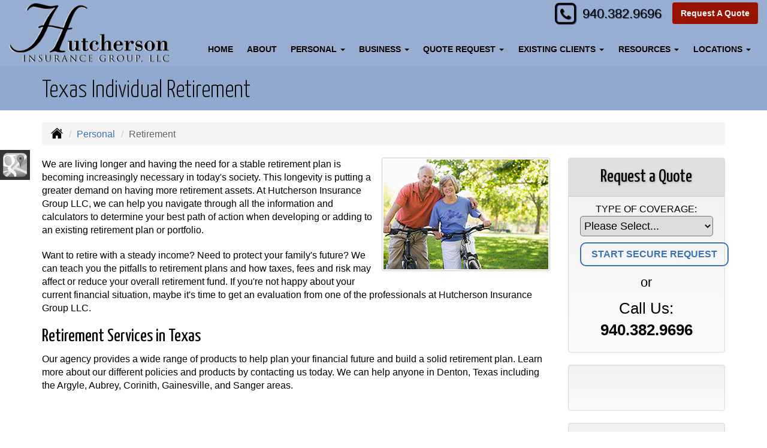

--- FILE ---
content_type: text/html; charset=UTF-8
request_url: https://hutchinsure.net/personal-insurance/retirement
body_size: 10475
content:
<!DOCTYPE html><html lang="en"><head><meta charset="utf-8"><meta http-equiv="X-UA-Compatible" content="IE=Edge" /><title>Individual Retirement Plans & Benefits Insurance in Denton Texas - Hutcherson Insurance Group LLC</title><meta name="viewport" content="width=device-width, initial-scale=1"><meta name="robots" content="index, follow"><meta name="description" content="Free online quotes for Individual Retirement insurance in Texas.  Individual Retirement, mutual funds and IRA's insurance services."><link rel="canonical" href="https://hutchinsure.net/personal-insurance/retirement"><base href="https://hutchinsure.net/"><link rel="stylesheet" href="https://maxcdn.bootstrapcdn.com/bootstrap/3.3.4/css/bootstrap.min.css"><link rel="stylesheet" href="https://maxcdn.bootstrapcdn.com/bootstrap/3.3.4/css/bootstrap-theme.min.css"><link rel="stylesheet" href="https://maxcdn.bootstrapcdn.com/font-awesome/4.6.2/css/font-awesome.min.css"><link href="https://fonts.googleapis.com/css?family=Yanone+Kaffeesatz:300,400" rel="stylesheet"><link rel="stylesheet" href="design/2820/style.php/style.scss"><!--[if lt IE 9]><link rel="stylesheet" href="design/2820/ie.css"><script src="https://oss.maxcdn.com/html5shiv/3.7.2/html5shiv.min.js"></script><script src="https://oss.maxcdn.com/respond/1.4.2/respond.min.js"></script><![endif]--><!--[if lt IE 8]><link rel="stylesheet" href="https://alicorsolutions.com/scripts/4.2/css/bootstrap-ie7.css"><![endif]--><link rel="icon" href="files/icon-144.png"><link rel="shortcut icon" href="files/favicon.ico"><link rel="apple-touch-icon" sizes="57x57" href="files/icon-57.png" /><link rel="apple-touch-icon" sizes="72x72" href="files/icon-72.png" /><link rel="apple-touch-icon" sizes="114x114" href="files/icon-114.png" /><link rel="apple-touch-icon" sizes="144x144" href="files/icon-144.png" /><meta name="twitter:card" content="summary" /><meta name="twitter:image" content="https://hutchinsure.net/files/logo.png" /><meta property="og:url" content="https://hutchinsure.net/personal-insurance/retirement"><meta property="og:type" content="website"><meta property="og:title" content="Individual Retirement Plans & Benefits Insurance in Denton Texas - Hutcherson Insurance Group LLC"><meta property="og:description" content="Free online quotes for Individual Retirement insurance in Texas.  Individual Retirement, mutual funds and IRA's insurance services.">	<meta property="og:image" content="https://alicorsolutions.com/img/usr/common/retire.jpg">
	<meta property="og:image:secure_url" content="https://alicorsolutions.com/img/usr/common/retire.jpg" />
    <meta name="thumbnail" content="https://alicorsolutions.com/img/usr/common/retire.jpg" />
</head><body class="body-page"><a class="skip-to-content" href="#main">Skip to main content</a><div class="header-wrapper"><header class="masthead clearfix"><div class="header-inner"><div class="col-xs-12 col-md-3 header-logo"><a href="https://hutchinsure.net"><img src="files/logo.png" id="logo" alt="Hutcherson Insurance Group LLC"></a></div><div class="col-xs-12 col-md-9"><div class="header-contact"><span class="phone-number"><span class="fa-stack"><i class="fa fa-square-o fa-stack-2x"></i><i class="fa fa-phone fa-stack-1x"></i></span>&nbsp;<a href="tel:9403829696" class="phone-link">940.382.9696</a></span><span style="">&nbsp;&nbsp;&nbsp;</span><a href="https://hutchinsure.net/online-insurance-quotes" class="btn btn-primary">Request A Quote</a><div style="clear:both;"></div></div><div class="navbar navbar-default" role="navigation"><div class="container"><div class="navbar-header"><button type="button" class="navbar-toggle collapsed" data-toggle="collapse" data-target="#navigation" aria-expanded="false" aria-controls="navigation"><span class="sr-only">Toggle navigation</span><span class="icon-bar"></span><span class="icon-bar"></span><span class="icon-bar"></span></button><a class="navbar-brand visible-xs" href="#">Menu</a></div><div class="collapse navbar-collapse" id="navigation"><ul class="nav nav-justified navbar-nav"><li><a href="https://hutchinsure.net/" target="_self" aria-label="Home">Home</a></li><li><a href="https://hutchinsure.net/about" target="_self" aria-label="About">About</a></li><li class="dropdown drop-cols-2 hidden-sm"><a target="_self" href="https://hutchinsure.net/personal-insurance" class="dropdown-toggle disabled" data-toggle="dropdown" role="button" aria-label="Personal">Personal <span class="caret"></span></a><ul class="dropdown-menu"><li><a target="_self" href="https://hutchinsure.net/personal-insurance/car-insurance" aria-label="Auto Insurance">Auto Insurance</a></li><li><a target="_self" href="https://hutchinsure.net/personal-insurance/boat-insurance" aria-label="Boat &amp; Watercraft">Boat &amp; Watercraft</a></li><li><a target="_self" href="https://hutchinsure.net/personal-insurance/condo-insurance" aria-label="Condo Insurance">Condo Insurance</a></li><li><a target="_self" href="https://hutchinsure.net/personal-insurance/earthquake-insurance" aria-label="Earthquake">Earthquake</a></li><li><a target="_self" href="https://hutchinsure.net/personal-insurance/flood-insurance" aria-label="Flood Insurance">Flood Insurance</a></li><li><a target="_self" href="https://hutchinsure.net/personal-insurance/home-insurance" aria-label="Homeowners Insurance">Homeowners Insurance</a></li><li><a target="_self" href="https://hutchinsure.net/personal-insurance/disability-insurance" aria-label="Individual Disability">Individual Disability</a></li><li><a target="_self" href="https://hutchinsure.net/personal-insurance/individual-health-insurance" aria-label="Individual Health Insurance">Individual Health Insurance</a></li><li><a target="_self" href="https://hutchinsure.net/personal-insurance/individual-life-insurance" aria-label="Individual Life Insurance">Individual Life Insurance</a></li><li><a target="_self" href="https://hutchinsure.net/personal-insurance/long-term-care" aria-label="Long Term Care">Long Term Care</a></li><li><a target="_self" href="https://hutchinsure.net/personal-insurance/mobile-home-insurance" aria-label="Manufactured / Mobile Home">Manufactured / Mobile Home</a></li><li><a target="_self" href="https://hutchinsure.net/personal-insurance/medicare-supplement" aria-label="Medicare Supplements">Medicare Supplements</a></li><li><a target="_self" href="https://hutchinsure.net/personal-insurance/motorcycle-insurance" aria-label="Motorcycle Insurance">Motorcycle Insurance</a></li><li><a target="_self" href="https://hutchinsure.net/personal-insurance/umbrella-insurance" aria-label="Personal Umbrella">Personal Umbrella</a></li><li><a target="_self" href="https://hutchinsure.net/personal-insurance/recreational-vehicle-insurance" aria-label="Recreational Vehicle">Recreational Vehicle</a></li><li><a target="_self" href="https://hutchinsure.net/personal-insurance/renters-insurance" aria-label="Renters Insurance">Renters Insurance</a></li><li class="active"><a target="_self" href="https://hutchinsure.net/personal-insurance/retirement" aria-label="Retirement">Retirement</a></li></ul></li><li class="dropdown drop-cols-3 hidden-sm"><a target="_self" href="https://hutchinsure.net/business-insurance" class="dropdown-toggle disabled" data-toggle="dropdown" role="button" aria-label="Business">Business <span class="caret"></span></a><ul class="dropdown-menu"><li><a target="_self" href="https://hutchinsure.net/business-insurance/agri-business" aria-label="Agribusiness">Agribusiness</a></li><li><a target="_self" href="https://hutchinsure.net/business-insurance/apartment-building-insurance" aria-label="Apartment Building Owners">Apartment Building Owners</a></li><li><a target="_self" href="https://hutchinsure.net/business-insurance/bond-insurance" aria-label="Bonds">Bonds</a></li><li><a target="_self" href="https://hutchinsure.net/business-insurance/builders-risk-insurance" aria-label="Builders Risk">Builders Risk</a></li><li><a target="_self" href="https://hutchinsure.net/business-insurance/business-owners-policy" aria-label="Business Owners Policy (BOP)">Business Owners Policy (BOP)</a></li><li><a target="_self" href="https://hutchinsure.net/business-insurance/church-insurance" aria-label="Church Insurance">Church Insurance</a></li><li><a target="_self" href="https://hutchinsure.net/business-insurance/commercial-auto-insurance" aria-label="Commercial Auto">Commercial Auto</a></li><li><a target="_self" href="https://hutchinsure.net/business-insurance/commercial-property-insurance" aria-label="Commercial Property">Commercial Property</a></li><li><a target="_self" href="https://hutchinsure.net/business-insurance/condo-assoc-owners-insurance" aria-label="Condo Association">Condo Association</a></li><li><a target="_self" href="https://hutchinsure.net/business-insurance/contractors-insurance" aria-label="Contractors">Contractors</a></li><li><a target="_self" href="https://hutchinsure.net/business-insurance/cyber-liability-insurance" aria-label="Cyber Liability">Cyber Liability</a></li><li><a target="_self" href="https://hutchinsure.net/business-insurance/directors-officers-insurance" aria-label="Directors &amp; Officers">Directors &amp; Officers</a></li><li><a target="_self" href="https://hutchinsure.net/business-insurance/errors-omissions-insurance" aria-label="Errors and Omissions">Errors and Omissions</a></li><li><a target="_self" href="https://hutchinsure.net/business-insurance/farm-insurance" aria-label="Farm &amp; Ranch">Farm &amp; Ranch</a></li><li><a target="_self" href="https://hutchinsure.net/business-insurance/liability-insurance" aria-label="General Liability">General Liability</a></li><li><a target="_self" href="https://hutchinsure.net/business-insurance/group-health-insurance" aria-label="Group Health Insurance">Group Health Insurance</a></li><li><a target="_self" href="https://hutchinsure.net/business-insurance/group-life-insurance" aria-label="Group Life Insurance">Group Life Insurance</a></li><li><a target="_self" href="https://hutchinsure.net/business-insurance/hotel-insurance" aria-label="Hotel / Motel">Hotel / Motel</a></li><li><a target="_self" href="https://hutchinsure.net/business-insurance/jewelers-insurance" aria-label="Jewelers Insurance">Jewelers Insurance</a></li><li><a target="_self" href="https://hutchinsure.net/business-insurance/limo-insurance" aria-label="Limo Insurance">Limo Insurance</a></li><li><a target="_self" href="https://hutchinsure.net/business-insurance/nonprofit-insurance" aria-label="Non-Profit">Non-Profit</a></li><li><a target="_self" href="https://hutchinsure.net/business-insurance/oil-gas" aria-label="Oil / Gas Operators">Oil / Gas Operators</a></li><li><a target="_self" href="https://hutchinsure.net/business-insurance/professional-liability-insurance" aria-label="Professional Liability">Professional Liability</a></li><li><a target="_self" href="https://hutchinsure.net/business-insurance/restaurant-insurance" aria-label="Restaurant">Restaurant</a></li><li><a target="_self" href="https://hutchinsure.net/business-insurance/self-storage" aria-label="Self Storage Insurance">Self Storage Insurance</a></li><li><a target="_self" href="https://hutchinsure.net/business-insurance/trucking-insurance" aria-label="Truck &amp; Trucking">Truck &amp; Trucking</a></li><li><a target="_self" href="https://hutchinsure.net/business-insurance/woodworkers-insurance" aria-label="Woodworkers Insurance">Woodworkers Insurance</a></li><li><a target="_self" href="https://hutchinsure.net/business-insurance/workers-comp-insurance" aria-label="Workers Compensation">Workers Compensation</a></li><li><a target="_self" href="https://hutchinsure.net/business-insurance/commercial-umbrella-insurance" aria-label="Commercial Umbrella">Commercial Umbrella</a></li><li><a target="_self" href="https://hutchinsure.net/business-insurance/epli-insurance" aria-label="EPLI Insurance">EPLI Insurance</a></li></ul></li><li class="dropdown drop-cols-3"><a target="_self" href="https://hutchinsure.net/online-insurance-quotes" class="dropdown-toggle disabled" data-toggle="dropdown" role="button" aria-label="Quote&nbsp;Request">Quote&nbsp;Request <span class="caret"></span></a><ul class="dropdown-menu"> 											<li><a target="_blank" href="https://app.usecanopy.com/c/hutcherson-insurance-group-llc" aria-label="Easy Personal Quote (Login)">Easy Personal Quote (Login)</a></li> 											<li><a target="_blank" href="https://app.usecanopy.com/c/hutch-personal-auto" aria-label="Easy Personal Auto">Easy Personal Auto</a></li> 											<li><a target="_blank" href="https://app.usecanopy.com/c/hutch-new-homeowners" aria-label="Easy Homeowners">Easy Homeowners</a></li> 											<li><a target="_blank" href="https://app.usecanopy.com/c/hutch-bundle" aria-label="Easy Personal Bundle">Easy Personal Bundle</a></li> 											<li><a target="_blank" href="https://app.usecanopy.com/c/hutch-landlord" aria-label="Easy Landlord">Easy Landlord</a></li> 											<li><a target="_blank" href="https://app.usecanopy.com/c/hutch-atv" aria-label="Easy Motorcycle/ATV/Golf Cart">Easy Motorcycle/ATV/Golf Cart</a></li> 											<li><a target="_blank" href="https://hutcherson.quotedirect.org/" aria-label="Shop & Buy Life Insurance">Shop & Buy Life Insurance</a></li> 											<li><a target="_blank" href="https://producer.imglobal.com/international-insurance-plans.aspx?imgac=50001" aria-label="Instant International Med Quote">Instant International Med Quote</a></li> 											<li><a target="_blank" href="https://files.alicor.net/hutchinsure.net/Hutcherson_LTC_Planning_Guide_TX.pdf" aria-label="LTC Planning Guide ">LTC Planning Guide </a></li> 											<li><a target="_self" href="https://hutchinsure.net/myga-rate" aria-label="Annuity Information">Annuity Information</a></li> 											<li><a target="_blank" href="https://www.lifeinsurancesimply.com/hutcherson" aria-label="Shop & Buy Life Insurance">Shop & Buy Life Insurance</a></li><li><a target="_self" href="https://secureformsolutions.com/form/hutchinsure.net/health" aria-label="Individual Health Insurance">Individual Health Insurance</a></li><li><a target="_self" href="https://secureformsolutions.com/form/hutchinsure.net/ltc" aria-label="Long Term Care">Long Term Care</a></li><li><a target="_self" href="https://secureformsolutions.com/form/hutchinsure.net/renters" aria-label="Renters Insurance">Renters Insurance</a></li><li><a target="_self" href="https://secureformsolutions.com/form/hutchinsure.net/apartmentowners" aria-label="Apartment Building Owners">Apartment Building Owners</a></li><li><a target="_self" href="https://secureformsolutions.com/form/hutchinsure.net/boat" aria-label="Boat &amp; Watercraft">Boat &amp; Watercraft</a></li><li><a target="_self" href="https://secureformsolutions.com/form/hutchinsure.net/bonds" aria-label="Bonds">Bonds</a></li><li><a target="_self" href="https://secureformsolutions.com/form/hutchinsure.net/builders_risk" aria-label="Builders Risk">Builders Risk</a></li><li><a target="_self" href="https://secureformsolutions.com/form/hutchinsure.net/business" aria-label="Business Owners Policy (BOP)">Business Owners Policy (BOP)</a></li><li><a target="_self" href="https://secureformsolutions.com/form/hutchinsure.net/church" aria-label="Church Insurance">Church Insurance</a></li><li><a target="_self" href="https://secureformsolutions.com/form/hutchinsure.net/commauto" aria-label="Commercial Auto">Commercial Auto</a></li><li><a target="_self" href="https://secureformsolutions.com/form/hutchinsure.net/comm_building" aria-label="Commercial Property">Commercial Property</a></li><li><a target="_self" href="https://secureformsolutions.com/form/hutchinsure.net/condo" aria-label="Condo Association">Condo Association</a></li><li><a target="_self" href="https://secureformsolutions.com/form/hutchinsure.net/contractors" aria-label="Contractors">Contractors</a></li><li><a target="_self" href="https://secureformsolutions.com/form/hutchinsure.net/cyberliability" aria-label="Cyber Liability">Cyber Liability</a></li><li><a target="_self" href="https://secureformsolutions.com/form/hutchinsure.net/dando" aria-label="Directors &amp; Officers">Directors &amp; Officers</a></li><li><a target="_self" href="https://secureformsolutions.com/form/hutchinsure.net/earthquake" aria-label="Earthquake">Earthquake</a></li><li><a target="_self" href="https://secureformsolutions.com/form/hutchinsure.net/eando" aria-label="Errors and Omissions">Errors and Omissions</a></li><li><a target="_self" href="https://secureformsolutions.com/form/hutchinsure.net/farm" aria-label="Farm &amp; Ranch">Farm &amp; Ranch</a></li><li><a target="_self" href="https://secureformsolutions.com/form/hutchinsure.net/flood" aria-label="Flood Insurance">Flood Insurance</a></li><li><a target="_self" href="https://secureformsolutions.com/form/hutchinsure.net/liability" aria-label="General Liability">General Liability</a></li><li><a target="_self" href="https://secureformsolutions.com/form/hutchinsure.net/grouphealth" aria-label="Group Health Insurance">Group Health Insurance</a></li><li><a target="_self" href="https://secureformsolutions.com/form/hutchinsure.net/life" aria-label="Individual Life Insurance">Individual Life Insurance</a></li><li><a target="_self" href="https://secureformsolutions.com/form/hutchinsure.net/grouplife" aria-label="Group Life Insurance">Group Life Insurance</a></li><li><a target="_self" href="https://secureformsolutions.com/form/hutchinsure.net/hotel" aria-label="Hotel / Motel">Hotel / Motel</a></li><li><a target="_self" href="https://secureformsolutions.com/form/hutchinsure.net/disability" aria-label="Individual Disability">Individual Disability</a></li><li><a target="_self" href="https://secureformsolutions.com/form/hutchinsure.net/jewelers" aria-label="Jewelers Insurance">Jewelers Insurance</a></li><li><a target="_self" href="https://secureformsolutions.com/form/hutchinsure.net/jewelry" aria-label="Jewelry Floaters">Jewelry Floaters</a></li><li><a target="_self" href="https://secureformsolutions.com/form/hutchinsure.net/limo" aria-label="Limo Insurance">Limo Insurance</a></li><li><a target="_self" href="https://secureformsolutions.com/form/hutchinsure.net/mobilehome" aria-label="Manufactured / Mobile Home">Manufactured / Mobile Home</a></li><li><a target="_self" href="https://secureformsolutions.com/form/hutchinsure.net/medicare" aria-label="Medicare Supplements">Medicare Supplements</a></li><li><a target="_self" href="https://secureformsolutions.com/form/hutchinsure.net/motorcycle" aria-label="Motorcycle Insurance">Motorcycle Insurance</a></li><li><a target="_self" href="https://secureformsolutions.com/form/hutchinsure.net/nonprofit" aria-label="Non-Profit">Non-Profit</a></li><li><a target="_self" href="https://secureformsolutions.com/form/hutchinsure.net/oil" aria-label="Oil / Gas Operators">Oil / Gas Operators</a></li><li><a target="_self" href="https://secureformsolutions.com/form/hutchinsure.net/umbrella" aria-label="Personal Umbrella">Personal Umbrella</a></li><li><a target="_self" href="https://secureformsolutions.com/form/hutchinsure.net/profliability" aria-label="Professional Liability">Professional Liability</a></li><li><a target="_self" href="https://secureformsolutions.com/form/hutchinsure.net/rv" aria-label="Recreational Vehicle">Recreational Vehicle</a></li><li><a target="_self" href="https://secureformsolutions.com/form/hutchinsure.net/restaurantquote" aria-label="Restaurant">Restaurant</a></li><li><a target="_self" href="https://secureformsolutions.com/form/hutchinsure.net/truck" aria-label="Truck &amp; Trucking">Truck &amp; Trucking</a></li><li><a target="_self" href="https://secureformsolutions.com/form/hutchinsure.net/woodquote" aria-label="Woodworkers Insurance">Woodworkers Insurance</a></li><li><a target="_self" href="https://secureformsolutions.com/form/hutchinsure.net/workcomp" aria-label="Workers Compensation">Workers Compensation</a></li></ul></li><li class="dropdown drop-cols-1"><a target="_self" href="https://hutchinsure.net/customer-support" class="dropdown-toggle disabled" data-toggle="dropdown" role="button" aria-label="Existing Clients">Existing Clients <span class="caret"></span></a><ul class="dropdown-menu"><li><a target="_self" href="https://hutchinsure.net/customer-support/payments-and-claims" aria-label="Payments &amp; Claims">Payments &amp; Claims</a></li><li><a target="_self" href="https://secureformsolutions.com/form/hutchinsure.net/add_driver" aria-label="Add Driver Request Form">Add Driver Request Form</a></li><li><a target="_self" href="https://secureformsolutions.com/form/hutchinsure.net/addvehicle" aria-label="Add a Vehicle Form">Add a Vehicle Form</a></li><li><a target="_self" href="https://secureformsolutions.com/form/hutchinsure.net/autoid" aria-label="Auto ID Card Request">Auto ID Card Request</a></li><li><a target="_self" href="https://secureformsolutions.com/form/hutchinsure.net/address" aria-label="Change of Address Form">Change of Address Form</a></li><li><a target="_self" href="https://secureformsolutions.com/form/hutchinsure.net/claim" aria-label="Online Claim Form
">Online Claim Form
</a></li><li><a target="_self" href="https://secureformsolutions.com/form/hutchinsure.net/policychange" aria-label="Policy Change Request">Policy Change Request</a></li><li><a target="_self" href="https://secureformsolutions.com/form/hutchinsure.net/feedback" aria-label="Questions & Comments">Questions & Comments</a></li><li><a target="_self" href="https://secureformsolutions.com/form/hutchinsure.net/remove_driver" aria-label="Remove Driver Form">Remove Driver Form</a></li><li><a target="_self" href="https://secureformsolutions.com/form/hutchinsure.net/removevehicle" aria-label="Remove Vehicle Form">Remove Vehicle Form</a></li></ul></li><li class="dropdown drop-cols-1 hidden-sm"><a target="_self" href="https://hutchinsure.net/customer-resources" class="dropdown-toggle disabled" data-toggle="dropdown" role="button" aria-label="Resources">Resources <span class="caret"></span></a><ul class="dropdown-menu"><li><a target="_self" href="https://hutchinsure.net/customer-resources/insurance-companies" aria-label="Our Companies">Our Companies</a></li><li><a target="_self" href="https://hutchinsure.net/customer-resources/faq" aria-label="Frequently Asked Questions">Frequently Asked Questions</a></li><li><a target="_self" href="https://hutchinsure.net/customer-resources/links" aria-label="Helpful Links">Helpful Links</a></li><li><a target="_self" href="https://hutchinsure.net/customer-resources/glossary" aria-label="Common Insurance Terms">Common Insurance Terms</a></li><li><a target="_self" href="https://hutchinsure.net/customer-resources/privacy" aria-label="Privacy Policy Statement">Privacy Policy Statement</a></li><li><a target="_self" href="https://hutchinsure.net/customer-resources/sitemap" aria-label="Site Map">Site Map</a></li><li><a target="_self" href="https://hutchinsure.net/customer-resources/trusted-choice-pledge" aria-label="Pledge of Performance">Pledge of Performance</a></li><li><a target="_self" href="https://secureformsolutions.com/form/hutchinsure.net/refer" aria-label="Refer a Friend">Refer a Friend</a></li></ul></li><li class="dropdown drop-cols-1"><a target="_self" href="https://hutchinsure.net/contact" class="dropdown-toggle disabled" data-toggle="dropdown" role="button" aria-label="Locations">Locations <span class="caret"></span></a><ul class="dropdown-menu"><li><a target="_self" href="https://hutchinsure.net/contact/" aria-label="Denton Location">Denton Location</a></li><li><a target="_self" href="https://hutchinsure.net/contact/181" aria-label="Gainesville Location">Gainesville Location</a></li></ul></li></ul></div></div></div></div></div></header></div>
<div class="sticky-social-container hidden-xs"><ul class="sticky-social"><li><a href="https://goo.gl/maps/enTg3rM2E1B2" class="clearfix" aria-label="Visit Google Places (opens in a new tab)" target="_blank"><img src="https://alicorsolutions.com/cdn/social/hot/google.png" alt="" aria-hidden="true"> <span class="social-title">Google Places</span></a></li></ul></div><div class="page-title-bar"><div class="container"><h1>Texas Individual Retirement</h1></div></div><div class="content-wrapper"><div class="container"><div class="row"><div class="col-md-12 hidden-xs"><ul class="breadcrumb"><li><a href="./"><img alt="Home Page" src="https://alicorsolutions.com/cdn/icon/64/000000/home.png"></a> <span class="divider"></span></li><li><a href="https://hutchinsure.net/personal-insurance">Personal</a> <span class="divider"></span></li><li class="active">Retirement</li></ul></div></div><div class="row"><main class="col-xs-12 col-sm-7 col-md-8 col-lg-9"><img class="page-thumbnail" alt="Texas Individual Retirement" src="https://alicorsolutions.com/img/usr/common/retire.jpg"><p>We are living longer and having the need for a stable retirement plan is becoming increasingly necessary in today's society.  This longevity is putting a greater demand on having more retirement assets.  At Hutcherson Insurance Group LLC, we can help you navigate through all the information and calculators to determine your best path of action when developing or adding to an existing retirement plan or portfolio.</p>
<p>Want to retire with a steady income?  Need to protect your family's future?  We can teach you the pitfalls to retirement plans and how taxes, fees and risk may affect or reduce your overall retirement fund.  If you're not happy about your current financial situation, maybe it's time to get an evaluation from one of the professionals at Hutcherson Insurance Group LLC.</p>
<h2>Retirement Services in Texas</h2>

<p>Our agency provides a wide range of products to help plan your financial future and build a solid retirement plan.  Learn more about our different policies and products by contacting us today.  We can help anyone in Denton, Texas  including the Argyle, Aubrey, Corinith, Gainesville,  and Sanger areas. </p>  

	</main><div class="side-menu hidden-xs col-sm-5 col-md-4 col-lg-3"><div class="well well-qq"><div class="qq-vertical"><h3>Request a Quote</h3><form method="post" action="https://secureformsolutions.com/form/hutchinsure.net/contact" class="quick-quote" name="quick_quote" id="qq-side"><label for="qq_interest">Type of Coverage:</label><select name="qq_interest" id="qq_interest" class="qq-interest" onchange="document.getElementById('qq-side').action=this.value;"><option value="https://secureformsolutions.com/form/hutchinsure.net/contact">Please Select...</option><option value="https://app.usecanopy.com/c/hutcherson-insurance-group-llc">Easy Personal Quote (Login)</option><option value="https://app.usecanopy.com/c/hutch-personal-auto">Easy Personal Auto</option><option value="https://app.usecanopy.com/c/hutch-new-homeowners">Easy Homeowners</option><option value="https://app.usecanopy.com/c/hutch-bundle">Easy Personal Bundle</option><option value="https://app.usecanopy.com/c/hutch-landlord">Easy Landlord</option><option value="https://app.usecanopy.com/c/hutch-atv">Easy Motorcycle/ATV/Golf Cart</option><option value="https://hutcherson.quotedirect.org/">Shop & Buy Life Insurance</option><option value="https://producer.imglobal.com/international-insurance-plans.aspx?imgac=50001">Instant International Med Quote</option><option value="https://files.alicor.net/hutchinsure.net/Hutcherson_LTC_Planning_Guide_TX.pdf">LTC Planning Guide </option><option value="https://secureformsolutions.com/form/hutchinsure.net/myga-rate-now">Annuity Information</option><option value="https://www.lifeinsurancesimply.com/hutcherson">Shop & Buy Life Insurance</option><option value="https://secureformsolutions.com/form/hutchinsure.net/health">Individual Health Insurance</option><option value="https://secureformsolutions.com/form/hutchinsure.net/ltc">Long Term Care</option><option value="https://secureformsolutions.com/form/hutchinsure.net/renters">Renters Insurance</option><option value="https://secureformsolutions.com/form/hutchinsure.net/apartmentowners">Apartment Building Owners</option><option value="https://secureformsolutions.com/form/hutchinsure.net/boat">Boat &amp; Watercraft</option><option value="https://secureformsolutions.com/form/hutchinsure.net/bonds">Bonds</option><option value="https://secureformsolutions.com/form/hutchinsure.net/builders_risk">Builders Risk</option><option value="https://secureformsolutions.com/form/hutchinsure.net/business">Business Owners Policy (BOP)</option><option value="https://secureformsolutions.com/form/hutchinsure.net/church">Church Insurance</option><option value="https://secureformsolutions.com/form/hutchinsure.net/commauto">Commercial Auto</option><option value="https://secureformsolutions.com/form/hutchinsure.net/comm_building">Commercial Property</option><option value="https://secureformsolutions.com/form/hutchinsure.net/condo">Condo Association</option><option value="https://secureformsolutions.com/form/hutchinsure.net/contractors">Contractors</option><option value="https://secureformsolutions.com/form/hutchinsure.net/cyberliability">Cyber Liability</option><option value="https://secureformsolutions.com/form/hutchinsure.net/dando">Directors &amp; Officers</option><option value="https://secureformsolutions.com/form/hutchinsure.net/earthquake">Earthquake</option><option value="https://secureformsolutions.com/form/hutchinsure.net/eando">Errors and Omissions</option><option value="https://secureformsolutions.com/form/hutchinsure.net/farm">Farm &amp; Ranch</option><option value="https://secureformsolutions.com/form/hutchinsure.net/flood">Flood Insurance</option><option value="https://secureformsolutions.com/form/hutchinsure.net/liability">General Liability</option><option value="https://secureformsolutions.com/form/hutchinsure.net/grouphealth">Group Health Insurance</option><option value="https://secureformsolutions.com/form/hutchinsure.net/life">Individual Life Insurance</option><option value="https://secureformsolutions.com/form/hutchinsure.net/grouplife">Group Life Insurance</option><option value="https://secureformsolutions.com/form/hutchinsure.net/hotel">Hotel / Motel</option><option value="https://secureformsolutions.com/form/hutchinsure.net/disability">Individual Disability</option><option value="https://secureformsolutions.com/form/hutchinsure.net/jewelers">Jewelers Insurance</option><option value="https://secureformsolutions.com/form/hutchinsure.net/jewelry">Jewelry Floaters</option><option value="https://secureformsolutions.com/form/hutchinsure.net/limo">Limo Insurance</option><option value="https://secureformsolutions.com/form/hutchinsure.net/mobilehome">Manufactured / Mobile Home</option><option value="https://secureformsolutions.com/form/hutchinsure.net/medicare">Medicare Supplements</option><option value="https://secureformsolutions.com/form/hutchinsure.net/motorcycle">Motorcycle Insurance</option><option value="https://secureformsolutions.com/form/hutchinsure.net/nonprofit">Non-Profit</option><option value="https://secureformsolutions.com/form/hutchinsure.net/oil">Oil / Gas Operators</option><option value="https://secureformsolutions.com/form/hutchinsure.net/umbrella">Personal Umbrella</option><option value="https://secureformsolutions.com/form/hutchinsure.net/profliability">Professional Liability</option><option value="https://secureformsolutions.com/form/hutchinsure.net/rv">Recreational Vehicle</option><option value="https://secureformsolutions.com/form/hutchinsure.net/restaurantquote">Restaurant</option><option value="https://secureformsolutions.com/form/hutchinsure.net/truck">Truck &amp; Trucking</option><option value="https://secureformsolutions.com/form/hutchinsure.net/woodquote">Woodworkers Insurance</option><option value="https://secureformsolutions.com/form/hutchinsure.net/workcomp">Workers Compensation</option></select><input type="submit" value="Start Secure Request" class="qq-submit"></form></div><div style="text-align:center;font-size:1.6em;"><span style="line-height:2em;"><small>or</small></span><br>Call Us:<br><a href="tel:9403829696" class="phone-link">940.382.9696</a></div></div><div class="well well-contact"><div class="well-well"><div id="fb-root"></div><script async defer crossorigin="anonymous" src="https://connect.facebook.net/en_US/sdk.js#xfbml=1&version=v8.0" nonce="5Gzm78KB"></script><div class="fb-like" data-href="https://hutchinsure.net" data-width="" data-layout="button_count" data-action="like" data-size="small" data-share="true"></div></div><div class="well-well"></div></div><div class="well well-affiliates"><img src="https://alicorsolutions.com/cdn/image/caa.png" alt="CAA logo" ></div></div></div></div></div> <div class="slogan-wrapper">
	<div class="container">
		<div class="row">
			<div class="col-xs-12">
				Ready to Request a Free Quote?
				<a class="btn btn-primary btn-lg qq-submit" href="https://hutchinsure.net/online-insurance-quotes">GET STARTED TODAY</a>
			</div>
		</div>
	</div>
</div>
<div class="carriers-scroll"><div class="carriers-scroller" aria-hidden="true">

<script type="text/javascript">
<!--
/***********************************************
* Conveyor belt slideshow script Dynamic Drive DHTML code library (www.dynamicdrive.com)
* This notice MUST stay intact for legal use
* Visit Dynamic Drive at http://www.dynamicdrive.com/ for full source code
***********************************************/

//Specify the slider's width (in pixels)

var sliderwidth="px"
//Specify the slider's height
var sliderheight="75px"
//Specify the slider's slide speed (larger is faster 1-10)
var slidespeed=2
//configure background color:
slidebgcolor="transparent"


//Specify the slider's images
var leftrightslide=new Array()
var finalslide=''

leftrightslide[0]='<img src="https://alicorsolutions.com/img_folders/logos/union.jpg" alt="Union Standard logo">';
leftrightslide[1]='<img src="https://alicorsolutions.com/img_folders/logos/nationwide.jpg" alt="Nationwide logo">';
leftrightslide[2]='<img src="https://alicorsolutions.com/img_folders/logos/nfs.jpg" alt="National Flood Service logo">';
leftrightslide[3]='<img src="https://alicorsolutions.com/img_folders/logos/encompass.gif" alt="Encompass logo">';
leftrightslide[4]='<img src="https://alicorsolutions.com/img_folders/logos/allstate.jpg" alt="Allstate logo">';
leftrightslide[5]='<img src="https://alicorsolutions.com/img_folders/logos/accidentfund.jpg" alt="Accident Fund logo">';
leftrightslide[6]='<img src="https://alicorsolutions.com/img_folders/logos/bristolwest.jpg" alt="Bristol West logo">';
leftrightslide[7]='<img src="https://alicorsolutions.com/img_folders/logos/burnslogo.jpg" alt="Burns & Wilcox logo">';
leftrightslide[8]='<img src="https://alicorsolutions.com/img_folders/logos/cna.gif" alt="CNA logo">';
leftrightslide[9]='<img src="https://alicorsolutions.com/img_folders/logos/germania.jpg" alt="Germania logo">';
leftrightslide[10]='<img src="https://alicorsolutions.com/img_folders/logos/hagerty.jpg" alt="Hagerty logo">';
leftrightslide[11]='<img src="https://alicorsolutions.com/img_folders/logos/hippo.jpg" alt="Hippo logo">';
leftrightslide[12]='<img src="https://alicorsolutions.com/img_folders/logos/metlife.jpg" alt="MetLife logo">';
leftrightslide[13]='<img src="https://alicorsolutions.com/img_folders/logos/usli-logo.jpg" alt="USLI logo">';
leftrightslide[14]='<img src="https://alicorsolutions.com/img_folders/logos/acuity.gif" alt="Acuity logo">';
leftrightslide[15]='<img src="https://alicorsolutions.com/img_folders/logos/zurich.gif" alt="Zurich logo">';
leftrightslide[16]='<img src="https://alicorsolutions.com/img_folders/logos/utica_national.jpg" alt="Utica National logo">';
leftrightslide[17]='<img src="https://alicorsolutions.com/img_folders/logos/unitedhealth.gif" alt="United Healthcare logo">';
leftrightslide[18]='<img src="https://alicorsolutions.com/img_folders/logos/travelersbus.jpg" alt="Travelers Business logo">';
leftrightslide[19]='<img src="https://alicorsolutions.com/img_folders/logos/travelers07.jpg" alt="Travelers logo">';
leftrightslide[20]='<img src="https://alicorsolutions.com/img_folders/logos/twia.gif" alt="Texas Windstorm logo">';
leftrightslide[21]='<img src="https://alicorsolutions.com/img_folders/logos/texasmutual.jpg" alt="Texas Mutual logo">';
leftrightslide[22]='<img src="https://alicorsolutions.com/img_folders/logos/safeco.jpg" alt="Safeco logo">';
leftrightslide[23]='<img src="https://alicorsolutions.com/img_folders/logos/rli.jpg" alt="RLI logo">';
leftrightslide[24]='<img src="https://alicorsolutions.com/img_folders/logos/progressive.gif" alt="Progressive logo">';
leftrightslide[25]='<img src="https://alicorsolutions.com/img_folders/logos/phil.jpg" alt="Philadelphia logo">';
leftrightslide[26]='<img src="https://alicorsolutions.com/img_folders/logos/northamerican.gif" alt="North American Company logo">';
leftrightslide[27]='<img src="https://alicorsolutions.com/img_folders/logos/nat_lloyds.jpg" alt="National Lloyds logo">';
leftrightslide[28]='<img src="https://alicorsolutions.com/img_folders/logos/naico.jpg" alt="NAICO logo">';
leftrightslide[29]='<img src="https://alicorsolutions.com/img_folders/logos/moo.jpg" alt="Mutual of Omaha logo">';
leftrightslide[30]='<img src="https://alicorsolutions.com/img_folders/logos/mercury2.jpg" alt="Mercury logo">';
leftrightslide[31]='<img src="https://alicorsolutions.com/img_folders/logos/Markel.png" alt="Markel logo">';
leftrightslide[32]='<img src="https://alicorsolutions.com/img_folders/logos/lloyds.jpg" alt="Lloyds logo">';
leftrightslide[33]='<img src="https://alicorsolutions.com/img_folders/logos/libertymut.gif" alt="Liberty Mutual logo">';
leftrightslide[34]='<img src="https://alicorsolutions.com/img_folders/logos/hartfordsteam.gif" alt="Hartford Steam logo">';
leftrightslide[35]='<img src="https://alicorsolutions.com/img_folders/logos/hartford.gif" alt="Hartford logo">';
leftrightslide[36]='<img src="https://alicorsolutions.com/img_folders/logos/hanover.gif" alt="Hanover logo">';
leftrightslide[37]='<img src="https://alicorsolutions.com/img_folders/logos/guideone.gif" alt="Guide One logo">';
leftrightslide[38]='<img src="https://alicorsolutions.com/img_folders/logos/greatamerican.jpg" alt="Great American logo">';
leftrightslide[39]='<img src="https://alicorsolutions.com/img_folders/logos/Foremost.gif" alt="Foremost logo">';
leftrightslide[40]='<img src="https://alicorsolutions.com/img_folders/logos/employersig.jpg" alt="Employers logo">';
leftrightslide[41]='<img src="https://alicorsolutions.com/img_folders/logos/emc.png" alt="EMC logo">';
leftrightslide[42]='<img src="https://alicorsolutions.com/img_folders/logos/columbia.jpg" alt="Columbia logo">';
leftrightslide[43]='<img src="https://alicorsolutions.com/img_folders/logos/cnasurety.gif" alt="CNA Surety logo">';
leftrightslide[44]='<img src="https://alicorsolutions.com/img_folders/logos/cigna.jpg" alt="CIGNA logo">';
leftrightslide[45]='<img src="https://alicorsolutions.com/img_folders/logos/chubb.jpg" alt="Chubb logo">';
leftrightslide[46]='<img src="https://alicorsolutions.com/img_folders/logos/bh.jpg" alt="Berkshire Hathaway logo">';
leftrightslide[47]='<img src="https://alicorsolutions.com/img_folders/logos/bcbs_tx.jpg" alt="BCBS of Texas logo">';
leftrightslide[48]='<img src="https://alicorsolutions.com/img_folders/logos/bg.jpg" alt="AmWINS logo">';
leftrightslide[49]='<img src="https://alicorsolutions.com/img_folders/logos/americanmodern.gif" alt="American Modern logo">';
leftrightslide[50]='<img src="https://alicorsolutions.com/img_folders/logos/amtrust.jpg" alt="AM Trust logo">';
leftrightslide[51]='<img src="https://alicorsolutions.com/img_folders/logos/allied.gif" alt="Allied logo">';
leftrightslide[52]='<img src="https://alicorsolutions.com/img_folders/logos/aflac.gif" alt="Aflac logo">';


//Specify gap between each image (use HTML):
var imagegap="&nbsp;&nbsp;&nbsp;&nbsp;&nbsp;"

//Specify pixels gap between each slideshow rotation (use integer):
var slideshowgap=5

////NO NEED TO EDIT BELOW THIS LINE////////////

var copyspeed=slidespeed
leftrightslide='<nobr>'+leftrightslide.join(imagegap)+'</nobr>'
var iedom=document.all||document.getElementById
if (iedom)
document.write('<span id="temp" style="visibility:hidden;position:absolute;top:-100px;left:-15000px">'+leftrightslide+'</span>')
var actualwidth=''
var cross_slide, ns_slide

function fillup(){
if (iedom){
cross_slide=document.getElementById? document.getElementById("test2") : document.all.test2
cross_slide2=document.getElementById? document.getElementById("test3") : document.all.test3
cross_slide.innerHTML=cross_slide2.innerHTML=leftrightslide
actualwidth=document.all? cross_slide.offsetWidth : document.getElementById("temp").offsetWidth
cross_slide2.style.left=actualwidth+slideshowgap+"px"
}
else if (document.layers){
ns_slide=document.ns_slidemenu.document.ns_slidemenu2
ns_slide2=document.ns_slidemenu.document.ns_slidemenu3
ns_slide.document.write(leftrightslide)
ns_slide.document.close()
actualwidth=ns_slide.document.width
ns_slide2.left=actualwidth+slideshowgap
ns_slide2.document.write(leftrightslide)
ns_slide2.document.close()
}
lefttime=setInterval("slideleft()",30)
}
window.onload=fillup

function slideleft(){
if (iedom){
if (parseInt(cross_slide.style.left)>(actualwidth*(-1)+8))
cross_slide.style.left=parseInt(cross_slide.style.left)-copyspeed+"px"
else
cross_slide.style.left=parseInt(cross_slide2.style.left)+actualwidth+slideshowgap+"px"

if (parseInt(cross_slide2.style.left)>(actualwidth*(-1)+8))
cross_slide2.style.left=parseInt(cross_slide2.style.left)-copyspeed+"px"
else
cross_slide2.style.left=parseInt(cross_slide.style.left)+actualwidth+slideshowgap+"px"

}
else if (document.layers){
if (ns_slide.left>(actualwidth*(-1)+8))
ns_slide.left-=copyspeed
else
ns_slide.left=ns_slide2.left+actualwidth+slideshowgap

if (ns_slide2.left>(actualwidth*(-1)+8))
ns_slide2.left-=copyspeed
else
ns_slide2.left=ns_slide.left+actualwidth+slideshowgap
}
}


if (iedom||document.layers){
with (document){
document.write('<table border="0" cellspacing="0" cellpadding="0" style="width:100%"><td>')
if (iedom){
write('<div style="position:relative;width:'+sliderwidth+';height:'+sliderheight+';overflow:hidden">')
write('<div style="position:absolute;width:'+sliderwidth+';height:'+sliderheight+';background-color:'+slidebgcolor+'" onMouseover="copyspeed=0" onMouseout="copyspeed=slidespeed">')
write('<div id="test2" style="position:absolute;left:0px;top:0px"></div>')
write('<div id="test3" style="position:absolute;left:-1000px;top:0px"></div>')
write('</div></div>')
}
else if (document.layers){
write('<ilayer width='+sliderwidth+' height='+sliderheight+' name="ns_slidemenu" bgColor='+slidebgcolor+'>')
write('<layer name="ns_slidemenu2" left=0 top=0 onMouseover="copyspeed=0" onMouseout="copyspeed=slidespeed"></layer>')
write('<layer name="ns_slidemenu3" left=0 top=0 onMouseover="copyspeed=0" onMouseout="copyspeed=slidespeed"></layer>')
write('</ilayer>')
}
document.write('</td></table>')
}
}
// -->
</script>

</div>
</div><footer><div class="container"><div class="row"><div class="col-xs-12"><div class="accessibility-statement"><img src="https://alicorsolutions.com/cdn/icon/64/ffffff/accessibility.png" alt="" aria-hidden="true" style="margin-right:20px;float:left;height:48px;"><strong>Accessibility:</strong> We are continually working to improve the performance and accessibility of this website for all users. If you have any difficulty accessing this website, please contact us via phone at <a href="tel:9403829696" class="phone-link">940.382.9696</a> or <a href='https://secureformsolutions.com/form/hutchinsure.net/contact'>send us a message via our contact form</a>.</div></div></div><div class="visible-xs"><div class="social-nav-container"><a href="https://goo.gl/maps/enTg3rM2E1B2" target="_blank" aria-label="Visit Google Local (opens in a new tab)"><em class="fa fa-map-o"></em><span class="sr-only">Google Local</span></a></div></div><div class="row columns hidden-xs"><div class="hidden-xs col-sm-3"><ul><li class="footer-column-first"><a href="customer-resources/sitemap" aria-label="Site Map">Navigation</a></li><li><a href="https://hutchinsure.net/">Home</a></li><li><a href="https://hutchinsure.net/about">About</a></li><li><a href="https://hutchinsure.net/online-insurance-quotes">Quote&nbsp;Request</a></li><li><a href="https://hutchinsure.net/customer-support">Existing Clients</a></li><li><a href="https://hutchinsure.net/customer-resources">Resources</a></li><li><a href="https://hutchinsure.net/customer-support/payments-and-claims">Payments &amp; Claims</a></li><li><a href="https://hutchinsure.net/customer-resources/insurance-companies">Our Companies</a></li><li><a href="https://hutchinsure.net/contact">Locations</a></li><li><a href="https://hutchinsure.net/customer-resources/privacy">Privacy Policy Statement</a></li></ul></div><div class="col-sm-3"><ul><li class="footer-column-first"><a href="personal-insurance" aria-label="Personal">Personal Lines</a></li><li><a href="https://hutchinsure.net/personal-insurance/car-insurance">Auto Insurance</a></li><li><a href="https://hutchinsure.net/personal-insurance/home-insurance">Homeowners Insurance</a></li><li><a href="https://hutchinsure.net/personal-insurance/individual-life-insurance">Individual Life Insurance</a></li><li><a href="https://hutchinsure.net/personal-insurance/individual-health-insurance">Individual Health Insurance</a></li><li><a href="https://hutchinsure.net/personal-insurance/motorcycle-insurance">Motorcycle Insurance</a></li><li><a href="https://hutchinsure.net/personal-insurance/boat-insurance">Boat &amp; Watercraft</a></li><li><a href="https://hutchinsure.net/personal-insurance/flood-insurance">Flood Insurance</a></li><li><a href="https://hutchinsure.net/personal-insurance/renters-insurance">Renters Insurance</a></li><li><a href="https://hutchinsure.net/personal-insurance/condo-insurance">Condo Insurance</a></li><li><a href="https://hutchinsure.net/personal-insurance/earthquake-insurance">Earthquake</a></li></ul></div><div class="col-sm-3"><ul><li class="footer-column-first"><a href="business-insurance" aria-label="Business">Commercial Lines</a></li><li><a href="https://hutchinsure.net/business-insurance/liability-insurance">General Liability</a></li><li><a href="https://hutchinsure.net/business-insurance/commercial-auto-insurance">Commercial Auto</a></li><li><a href="https://hutchinsure.net/business-insurance/workers-comp-insurance">Workers Compensation</a></li><li><a href="https://hutchinsure.net/business-insurance/bond-insurance">Bonds</a></li><li><a href="https://hutchinsure.net/business-insurance/group-health-insurance">Group Health Insurance</a></li><li><a href="https://hutchinsure.net/business-insurance/commercial-property-insurance">Commercial Property</a></li><li><a href="https://hutchinsure.net/business-insurance/business-owners-policy">Business Owners Policy (BOP)</a></li><li><a href="https://hutchinsure.net/business-insurance/commercial-umbrella-insurance">Commercial Umbrella</a></li><li><a href="https://hutchinsure.net/business-insurance/epli-insurance">EPLI Insurance</a></li><li><a href="https://hutchinsure.net/business-insurance/cyber-liability-insurance">Cyber Liability</a></li></ul></div><div class="col-sm-3"><ul><li class="footer-column-first"><a href="online-insurance-quotes" aria-label="Quote Request">Quote Request Forms</a></li>                                     <li><a href="https://app.usecanopy.com/c/hutcherson-insurance-group-llc" target="_blank" aria-label="Easy Personal Quote (Login)">Easy Personal Quote (Login)</a></li>                                     <li><a href="https://app.usecanopy.com/c/hutch-personal-auto" target="_blank" aria-label="Easy Personal Auto">Easy Personal Auto</a></li>                                     <li><a href="https://app.usecanopy.com/c/hutch-new-homeowners" target="_blank" aria-label="Easy Homeowners">Easy Homeowners</a></li>                                     <li><a href="https://app.usecanopy.com/c/hutch-bundle" target="_blank" aria-label="Easy Personal Bundle">Easy Personal Bundle</a></li>                                     <li><a href="https://app.usecanopy.com/c/hutch-landlord" target="_blank" aria-label="Easy Landlord">Easy Landlord</a></li>                                     <li><a href="https://app.usecanopy.com/c/hutch-atv" target="_blank" aria-label="Easy Motorcycle/ATV/Golf Cart">Easy Motorcycle/ATV/Golf Cart</a></li>                                     <li><a href="https://hutcherson.quotedirect.org/" target="_blank" aria-label="Shop & Buy Life Insurance">Shop & Buy Life Insurance</a></li>                                     <li><a href="https://producer.imglobal.com/international-insurance-plans.aspx?imgac=50001" target="_blank" aria-label="Instant International Med Quote">Instant International Med Quote</a></li>                                     <li><a href="https://files.alicor.net/hutchinsure.net/Hutcherson_LTC_Planning_Guide_TX.pdf" target="_blank" aria-label="LTC Planning Guide ">LTC Planning Guide </a></li><li><a href="https://secureformsolutions.com/form/hutchinsure.net/myga-rate-now" target="_self" aria-label="Annuity Information">Annuity Information</a></li></ul></div></div><div class="row"><div class="col-xs-12"><div class="contact-horizontal">1212 N Locust Street&nbsp;Denton, TX 76201 | <strong>Phone: <a href="tel:9403829696" class="phone-link">940.382.9696</a></strong> | Fax: 866.931.6829&nbsp;| <a href="https://secureformsolutions.com/form/hutchinsure.net/contact" aria-label="Secure Contact Form">Contact Us</a> | <a href="https://hutchinsure.net/contact">Get Map</a><br><strong>Mailing Address: &nbsp;</strong>P.O. Box 2096&nbsp;&nbsp;Denton, TX 76202<br><br><div class="centered line_pad">109 W. California St.&nbsp;Gainesville, TX 76240| <strong>Phone: 940.612.1799</strong> | Fax: 866.931.6829&nbsp;| <a href="https://secureformsolutions.com/form/hutchinsure.net/contact" aria-label="Secure Contact Form">Contact Us</a> | <a href="https://hutchinsure.net/contact/181">Get Map</a></div></div></div></div><div class="row"><div class="col-xs-12"><div class="footer-cities">Located in <a href="contact">Denton, Texas</a>;&nbsp;<a href="https://hutchinsure.net/contact/181">Gainesville, Texas</a>.&nbsp;We also serve the Argyle, Aubrey, Corinith, Gainesville,  and Sanger areas.&nbsp;- Licensed in&nbsp;Oklahoma and &nbsp;Texas</div></div></div><div class="row"><div class="col-xs-12"><div class="footer-copyright">Site by: <a href="https://alicorsolutions.com/" target="_blank" aria-label="Visit Alicor Solutions (opens in a new tab)">AlicorSolutions.com</a>&nbsp;&bullet;&nbsp;&copy; 2026 Hutcherson Insurance Group LLC</div></div></div></div></footer><script src="https://ajax.googleapis.com/ajax/libs/jquery/1.12.4/jquery.min.js"></script><script src="https://maxcdn.bootstrapcdn.com/bootstrap/3.3.4/js/bootstrap.min.js"></script><script src="https://alicorsolutions.com/scripts/4.2/js/jssor.slider.mini.js"></script><script>
	var jsOptions = {
		SlideDuration: 750,
		AutoPlayInterval: 3250,
		Fade: false,
		ArrowNavigatorOptions: {
			AutoCenter: 2
		},
		BulletNavigatorOptions: {
			AutoCenter: 1
		},
	};
</script><script src="https://alicorsolutions.com/scripts/4.0/js/skrollr.js"></script>
<script>
    jsOptions.AutoPlayInterval = 5000;
	function scrollToAnchor(aid) {
		console.log("#"+ aid);
		var aTag = $("#"+ aid);
		$('html,body').animate({ scrollTop: aTag.offset().top-70 },'slow');
	}
	
	$(document).ready(function(){
		if(!(/Android|iPhone|iPad|iPod|BlackBerry|Windows Phone/i).test(navigator.userAgent || navigator.vendor || window.opera)){
			skrollr.init({
				forceHeight: false
			});
		}
		
		
		$('.banner-down').click(function() {
			scrollToAnchor('banner-after');
		});
		
		var stickyNavTop;
		
		var setHeaderHeight = function() {
			var setFixed = $('header.masthead').hasClass('fixed');
			$('header.masthead').removeClass('fixed');
			$('.header-wrapper').css('height', 'auto');
			stickyNavTop = 1; //$('.top-strip').length ? $('.top-strip').height() : 1;
			$('.header-wrapper').css('height', $('header.masthead').height());
			if (setFixed) {
				$('header.masthead').addClass('fixed');
			}
		}
	
		/** STICKY NAV **/
		var stickyNav = function() {
			var scrollTop = $(window).scrollTop();

			if (scrollTop > stickyNavTop && $(window).width() > 992) {
				if (! $('header.masthead').hasClass('fixed')) {
					$('header.masthead').addClass('fixed');
					//stickyNavTop = $('.top-content').height();
					//$('.top-wrapper').css('height', stickyNavTop);
					//$('.masthead').hide().addClass('fixed').slideDown();
				}
			} else {
				$('header.masthead').removeClass('fixed');
				//stickyNavTop = $('.top-content').height();
				//$('.top-wrapper').css('height', stickyNavTop);
			}
		};

		setHeaderHeight();
		stickyNav();

		$(window).scroll(function() {
			stickyNav();
			
			if ($(window).height() > $(window).scrollTop()) {
				var opacity = ($(window).height() - $(window).scrollTop()) / $(window).height();
				$('.banner-down').css('opacity', opacity);
			}
		});
		
		$(window).resize(function() {
			setHeaderHeight();
		});
		
		$('.qq-sticky-button').click(function(e) {
			var $container = $('.qq-sticky-container');
			if ($container.hasClass('open')) {
				$container.removeClass('open').animate({
					right: "0"
				}, 1000);
			} else {
				$container.addClass('open').animate({
					right: "400px"
				}, 1000);
			}
		});
		
		$('#theform').submit(function(e){
			e.preventDefault();
			$(this).find('input[type="submit"]').attr('disabled', 'disabled');
			$.ajax({
				method:'POST',
				url:'sendform.php',
				data: {
					domain:$('input[name="domain"]').val(),
					action:$('input[name="action"]').val(),
					agency:$('input[name="agency"]').val(),
					name:$('input[name="name"]').val(),
					phone:$('input[name="phone"]').val(),
					email:$('input[name="email"]').val()
				}
			}).done(function(msg) {
				var classType;
				var message;
				if (msg == 'success') {
					classType = 'success';
					message = 'Information sent. You should hear back from us within 1 business day.';
				} else {
					$('#theform').find('input[type="submit"]').removeAttr('disabled');
					classType = 'error';
					message = msg;
				}
				$('.submit-message').addClass(classType).text(message);
			});
		});
		
		
		if ($('#banner_slider_custom').length) {
			var options = {
				SlideDuration: 750,
				AutoPlayInterval: 3250,
				Fade: false
			};
			var sliderC = new $JssorSlider$('banner_slider_slider', options);
		}
		
		if ($('#testimonials_slider').length) {
			var options = {
				$AutoPlay: true,
				$Idle: 6000
			};
			var sliderT = new $JssorSlider$('testimonials_slider', options);
		}
        
        $('.navbar-nav .dropdown').mouseover(function() {
            $(this).addClass('hovering');
        });
        $('.navbar-nav .dropdown').mouseout(function() {
            $(this).removeClass('hovering');
        });
        $('.navbar-nav').on('click', '.dropdown.open > a, .dropdown.hovering > a', function(e){
            window.location = this.href;
            e.stopPropagation();
        });
	});
</script><script src="https://alicorsolutions.com/scripts/4.2/js/shared.js"></script><script src="design/2820/script.js"></script><script>
            function getCookie(name) {
                var v = document.cookie.match('(^|;) ?' + name + '=([^;]*)(;|$)');
                return v ? v[2] : null;
            }
        </script></body></html>